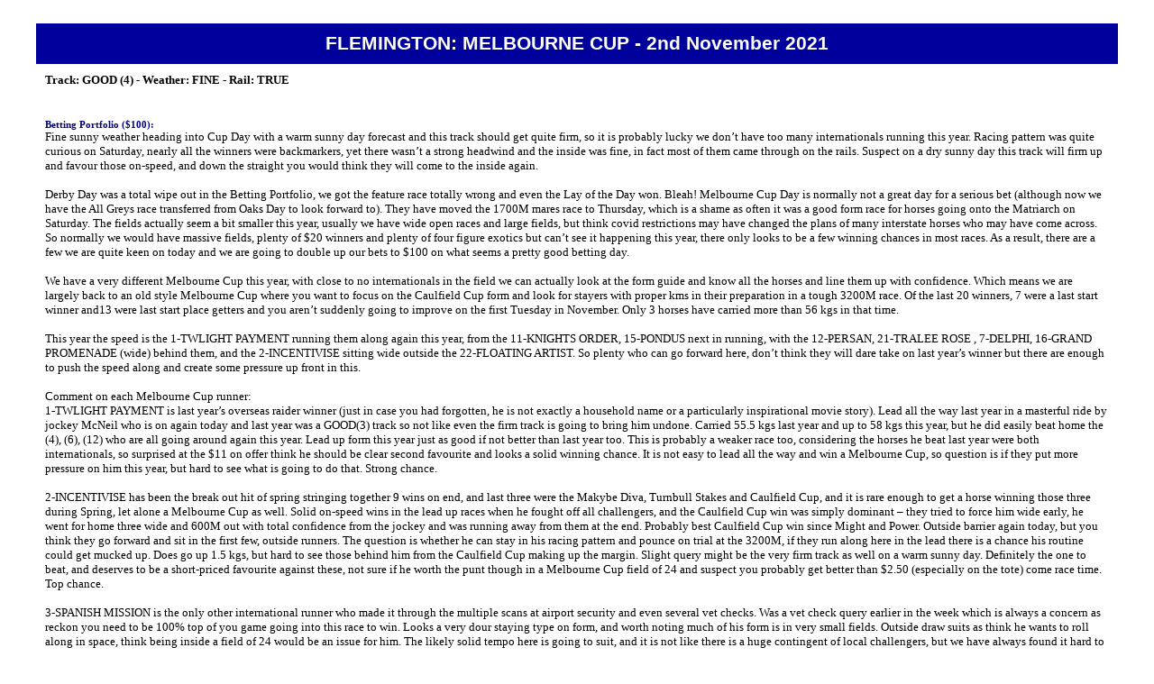

--- FILE ---
content_type: text/html
request_url: http://www.turfdeli.com.au/MelbourneCup2021.htm
body_size: 30172
content:
<html>

<head>
<!-- Global site tag (gtag.js) - Google Analytics -->
<script async src="https://www.googletagmanager.com/gtag/js?id=UA-5304826-1"></script>
<script>
  window.dataLayer = window.dataLayer || [];
  function gtag(){dataLayer.push(arguments);}
  gtag('js', new Date());

  gtag('config', 'UA-5304826-1');
</script>


<title>Turf Deli Free Form Guide and Tips - Melbourne Cup 2021</title>
<link rel="stylesheet" href="stylesheets/style.css" type="text/css">
</head>

<body>


<table align='center' width='95%' bgcolor='white' border='0' cellpadding='10' cellspacing='0'> <tr class='shadebrightblue'><td align='center' cellpadding='10' border='0' cellspacing='0' class='headwhite'>FLEMINGTON: MELBOURNE CUP -  2nd November 2021 </td></tr><br><tr><td class='listbold' align = 'left'>Track: GOOD (4) - Weather: FINE - Rail: TRUE<br><br></td></tr><tr><td class='story' align='left'><a class='race'> Betting Portfolio ($100):</a> <br>Fine sunny weather heading into Cup Day with a warm sunny day forecast and this track should get quite firm, so it is probably lucky we don�t have too many internationals running this year. Racing pattern was quite curious on Saturday, nearly all the winners were backmarkers, yet there wasn�t a strong headwind and the inside was fine, in fact most of them came through on the rails. Suspect on a dry sunny day this track will firm up and favour those on-speed, and down the straight you would think they will come to the inside again.<br><br>Derby Day was a total wipe out in the Betting Portfolio, we got the feature race totally wrong and even the Lay of the Day won. Bleah! Melbourne Cup Day is normally not a great day for a serious bet (although now we have the All Greys race transferred from Oaks Day to look forward to). They have moved the 1700M mares race to Thursday, which is a shame as often it was a good form race for horses going onto the Matriarch on Saturday.  The fields actually seem a bit smaller this year, usually we have wide open races and large fields, but think covid restrictions may have changed the plans of many interstate horses who may have come across.  So normally we would have massive fields, plenty of $20 winners and plenty of four figure exotics but can�t see it happening this year, there only looks to be a few winning chances in most races. As a result, there are a few we are quite keen on today and we are going to double up our bets to $100 on what seems a pretty good betting day. <br><br>We have a very different Melbourne Cup this year, with close to no internationals in the field we can actually look at the form guide and know all the horses and line them up with confidence. Which means we are largely back to an old style Melbourne Cup where you want to focus on the Caulfield Cup form and look for stayers with proper kms in their preparation in a tough 3200M race. Of the last 20 winners, 7 were a last start winner and13 were last start place getters and you aren�t suddenly going to improve on the first Tuesday in November. Only 3 horses have carried more than 56 kgs in that time. <br><br>This year the speed is the 1-TWLIGHT PAYMENT running them along again this year, from the 11-KNIGHTS ORDER, 15-PONDUS next in running, with the 12-PERSAN, 21-TRALEE ROSE , 7-DELPHI, 16-GRAND PROMENADE (wide) behind them, and the 2-INCENTIVISE sitting wide outside the 22-FLOATING ARTIST. So plenty who can go forward here, don�t think they will dare take on last year�s winner but there are enough to push the speed along and create some pressure up front in this. <br><br>Comment on each Melbourne Cup runner:<br>1-TWLIGHT PAYMENT is last year�s overseas raider winner (just in case you had forgotten, he is not exactly a household name or a particularly inspirational movie story). Lead all the way last year in a masterful ride by jockey McNeil who is on again today and last year was a GOOD(3) track so not like even the firm track is going to bring him undone. Carried 55.5 kgs last year and up to 58 kgs this year, but he did easily beat home the (4), (6), (12) who are all going around again this year. Lead up form this year just as good if not better than last year too. This is probably a weaker race too, considering the horses he beat last year were both internationals, so surprised at the $11 on offer think he should be clear second favourite and looks a solid winning chance. It is not easy to lead all the way and win a Melbourne Cup, so question is if they put more pressure on him this year, but hard to see what is going to do that. Strong chance. <br><br>2-INCENTIVISE has been the break out hit of spring stringing together 9 wins on end, and last three were the Makybe Diva, Turnbull Stakes and Caulfield Cup, and it is rare enough to get a horse winning those three during Spring, let alone a Melbourne Cup as well. Solid on-speed wins in the lead up races when he fought off all challengers, and the Caulfield Cup win was simply dominant � they tried to force him wide early, he went for home three wide and 600M out with total confidence from the jockey and was running away from them at the end. Probably best Caulfield Cup win since Might and Power. Outside barrier again today, but you think they go forward and sit in the first few, outside runners. The question is whether he can stay in his racing pattern and pounce on trial at the 3200M, if they run along here in the lead there is a chance his routine could get mucked up. Does go up 1.5 kgs, but hard to see those behind him from the Caulfield Cup making up the margin. Slight query might be the very firm track as well on a warm sunny day. Definitely the one to beat, and deserves to be a short-priced favourite against these, not sure if he worth the punt though in a Melbourne Cup field of 24 and suspect you probably get better than $2.50 (especially on the tote) come race time. Top chance. <br><br>3-SPANISH MISSION is the only other international runner who made it through the multiple scans at airport security and even several vet checks. Was a vet check query earlier in the week which is always a concern as reckon you need to be 100% top of you game going into this race to win. Looks a very dour staying type on form, and worth noting much of his form is in very small fields. Outside draw suits as think he wants to roll along in space, think being inside a field of 24 would be an issue for him. The likely solid tempo here is going to suit, and it is not like there is a huge contingent of local challengers, but we have always found it hard to get enthused about these international runners so happy to risk him on a firm track off a vet check. <br><br>4-VERRY ELLEEGANT is a local proven champion WFA mare who has been racing at the top level for many seasons now. She hasn�t quite lived up to expectations this spring, she was disappointing in the Turnbull which was supposed to be match race against the (2), and then the Cox Plate run was pretty good on favourable wet ground when the jockey went widest and around the whole field, whilst the two who fought the race out split the gaps in the middle of the field. Won the Caulfield Cup last year and then ran surprisingly well in this race last year on a very firm track, making very good ground late when just ridden too far back in the field. Go back and watch last year�s run � it was seriously good. She had four runs in last year, including the 2400M Caulfield Cup, but hasn�t been past 2000M in her four runs in this year and her form probably isn�t quite as good. She has class over these though, the question is whether she can show it on a dry track from an outside barrier over 3200M, but suspect she is going to be in the finish here. If she settle first half of the field this year she is right in this race. At least if she won this it would answer critics who don�t think she is a champion. Genuine winning chance. <br><br>5-EXPLOSIVE JACK was all the rage in his 3YO season, collecting cross-border Derbies in Tasmania, Adelaide and Sydney and only just missing in Queensland. Fitter for the three runs in and he was working home well in his first two runs in (but was well beaten), before a pretty disappointing run in the Caulfield Cup. Looks a solid staying type, but question mark has always been how much that marathon 3YO season has taken out of him. Hasn�t really been competitive in a race yet this spring. Drawn inside in a big field, likely to drop well back here, jockey said he didn�t like racing inside horses last start, and hard to see him working through the field from the back in this. Passing. <br><br>6-THE CHOSEN ONE is simply impossible to catch, he keeps running great races in Caulfield and Melbourne Cups, but then he always seems to disappoint when he is expected to be in the finish. Sensational run two starts back at Caulfield running home hard late, and then seriously disappointing in the Caulfield Cup. Ran a very strong second in the 2020 Sydney Cup to just miss, fourth in this race last year (off a Caulfield Cup third), and finished well back in this race in 2019. He has drawn the same barrier this year as he did last year, barrier 5, has the same weight, 54kgs, and the race is likely to be run the same way so guess on that basis alone he probably needs to go into wider exotics as he does seem to only run well when you least expect it. Rough place chance. <br><br>7-DELPHI is an import who has been racing well in Australia and looked to be building very nicely towards the feature races with some good early spring runs and a dominant 2400M win two starts back at Caulfield. Was expected to perform in the Caulfield Cup, and was extremely well backed, but led and was the first horse beaten. Drawn an inside barrier and can sit handy and overseas form suggests the 3200M won�t be an issue. Guess you do need to forgive them one run, and he has been showing a lot more promise than most of these this spring. Be interesting to see if the money comes for him, and think that is probably the best guide, if the money comes he is a winning chance. For now place chance though. <br><br>8-OCEAN BILLY is a NZ stayer with a solid win strike rate, but it has been many years since this type of horse has been a factor in a Melbourne Cup. Plugged away OK in the Caulfield Cup and should have plenty of improvement to come out of that race after a very steep step up in distance. Proven staying type and maybe the wild card to throw into your exotics if you are aiming for a big dividend as the one from the no-hope brigade stumbling into the finish, but otherwise No. <br><br>9-SELINO won the Sydney Cup over Autumn so he is at least proven at the 3200M, but is an import who has raced in Australia with very little spruik. Plugged away OK two starts back here, and drops 4.5 kgs from that race, but hard to see him beating those who finished in front of him there. Showed nothing in the Caulfield Cup, drawn widest here and likely to drop well back and hard to see him being in the finish. No <br><br>10-JOHNNY GET ANGRY is last year�s VRC Derby winner who has done absolutely nothing since then, and has shown no form at all this time in. Dropped out badly in the Geelong Cup and plenty on social media asking why he is even running in this race? Good chance he is going to tail off here and can�t work out why he isn�t rank outsider as he just isn�t racing well at all. No. <br><br>11-KNIGHTS ORDER led all the way to win the Brisbane Cup over 3200M in the middle of the year, but he has shown nothing this spring down in Melbourne. Four runs down here and he has really struggled including just last Saturday. Likely to go forward, not sure he can match it up in front with the (1) and suspect he will be beaten on the home turn. No <br><br>12-PERSAN was a revelation last spring, working his way through the grades and taking on each step as he went up in class and up in class and ended the campaign with a sensational 5th in this race last year when he worked home from well back along the rails. Didn�t go on with it middle of the year when disappointing as favourite a few times, but since then he has reset and started again this spring he has been going along pretty well. Good run 1st up with weight when he loomed into the race like the winner, went too slow 2nd up and couldn�t sprint and then nice run in the Caulfield Cup rolling on-speed. He is well drawn to go forward and sit on-speed again and stable just have an incredible record with stayers. Hard to see him improving enough to beat home the (2) from last start, though he probably does have more improvement to come off that run than the winner � really wish he had another hard distance run because think he would be an upset chance in this if he did. Just get the feeling he is close to getting back to the form of last year, four time winner here at Flemington and if he did think he would be right in this. Good rough chance and if you were just having one bet in this race, think it would be the place on this one at $8 seems great value. <br><br><br>13-CARIF is a grinding stayer with a poor strike rate, but he has been given a nice solid preparation for this with 2 x 2400M+ runs this time in. Surprised with a very forward run 1st up, and worked home OK two starts back, but very little in the way of form. Well drawn and could just grind away somewhere in the first ten but you can�t bet on that.<br><br>14-MASTER OF WINE was all the rage last spring as the next big thing coming off a sensational autumn campaign in Sydney in 2020. Even went around at $7 in last year�s Caulfield Cup. After stringing four wins on end in early 2020 he hasn�t won in his last 14 starts now.  Been given a pretty solid preparation into this, 5 runs this time in, two over 2400M+ and he did show a glimpse of form sticking on, on-speed here two starts back. Well drawn, but pretty sure he needs it wet to show best and hasn�t shown his best form since before the pandemic. No <br><br>15-PONDUS represents a bit of an unknown factor in this, which is a big plus, because so many of these you know for sure are rubbish and have no chance. Was heavily spruiked last spring and just missed getting into the Melbourne Cup by a whisker in the Bendigo Cup. Returned home again, raced well, and bought out here for a preparation again and going along OK. Set the speed at Flemington two starts back, faded late, but still not beaten far and meets the (16) 1.5kgs better off, and then was well backed favourite at MV and hit the lead like the winner on the turn, but was again fading late. Should really be at peak fitness now with those two runs in, and he can settle on-speed here just behind the leader. He is a genuine rough chance in this and one of the few capable of an upset and looks over the odds at around $31. <br><br>16-GRAND PROMENADE has been flying through spring stepping up in distance and class and has the win strike rate of a seriously good horse. Has now won his last three starts at Flemington, was super tough here on-speed last start when he cleared away from them. Winning form going into this race is a big plus, drawn wide though and likely to be caught wide here with a fair bit of other speed in the race. No issue with a firm track, slightly concerned he has practically been up since March and wonder how much more there is to give? Some chance, but think we would prefer place and suspect he finds a few better today. <br><br>17-MIAMI BOUND simply hasn�t gone on since her 3YO season when she won the VRC Oaks in 2019. Since then she has only won 1 race from 19 starts, last year�s MV Cup. Best form is on wet tracks and even on her favoured surfaced she failed to do much last start. Drawn badly and well held by several going around here last few starts and no chance. <br><br>18-PORT GUILLAUME is an exotically named, but extremely slow import now local who has done nothing in his four starts this spring. Doing a fair bit wrong in his races, badly drawn, likely to drop back and the $126 is probably unders in our opinion. No <br><br>19-SHE�S IDEEL is a Sydney stayer who has been going along OK up there this spring. Solid six run spring campaign, 2 x 2400M runs, importantly has won a race this time in. Ran on impressively 1st up over an unsuitable distance, and cut the corner in the Caulfield Cup when worked home OK in the worse ground. Probably prefers some give in the ground. Fourth in the Sydney Cup this year at only try over 3200M. Does tend to drop well back in the run and from barrier 20 likely to do the same, and just about impossible to win a Melbourne Cup coming from last dodging 23 tired horses in the straight. No <br><br>20-FUTURE SCORE was stupidly unlucky in the Hotham Hcp last year trying to get an entry into this race, so great he could make it in this year. Had a full year off, and would think he is going to take a few runs to find best this time in. Last run in the MV Cup is probably better than it seems, he was up and running before the turn in the lead on the inside, and pretty much everything that day stopped and the backmarkers ran over the top of them. Better on firmer ground today too. Bit hard to know how he is going, but if he regained his form of last spring he could be thereabouts today. Another no-hoper roughie for a wide exotic if you are dreaming of a big collect. <br><br>21-TRALEE ROSE has been aiming for this day for almost a year now. Absolutely smashed them here in the Bagot Hcp on New Year�s Day, and went around an incredible $1.85 in the Adelaide Cup � and failed to place! Oops Punters. Been set for this race since then and standard spring staying progression where she has ran well in every race and been improving stepping up in distance. Geelong Cup winner is always form to respect, to be honest she only just won there and expected her to win easier and with something in hand. Smart win strike rate, another likely to go forward, the fact that she weakened at the end of her only 3200M run has us a little worried, and didn�t think the last run was as good as you would need to be a factor in this. Nice light weight though so sure to have plenty of supporters, likely to be thereabouts but struggle to see her winning this. <br><br>22-FLOATING ARTIST has been racing well all spring and think this is the sort of horse you want to watch out for in this race, lightly weighted horse in winning form, rapidly improving through the grades. Finished top three in all five starts this spring, don�t think the Melbourne Cup was really on the radar but he has definitely earnt the spot. Goes forward and makes his own luck (there is an awful lot of speed here though), beaten in Coogny trying to qualify for Caulfield Cup when jockey went too slow in the lead, and then MV Cup run was seriously good when only just beaten making run on the inside which was the worse ground. MV conditions were appalling, so think if he runs out the 2500M there he can run 3200M here and best form is on dry ground. No weight at all, have to say with a different jockey think he might have won last two starts so bit surprised has retained the ride. Quite like the draw and the race pattern for him, he can sit behind the bunch of leaders and has the light weight and form to run into the race. Think he is right in this race and he is the main danger to the favourite. <br><br>23-GREAT HOUSE won this way into this race on Saturday and the winner of the Hotham often goes quite well in this race, especially as a horse with winning form and no weight. Had the longest, toughest campaign out of all of these, and think that is a big positive in a race which is likely to be a pretty genuine 3200M staying contest. Five times 2400M runs this time in is serious kms. Widest runner in the Metropolitan and stuck on well, Caulfield Cup run was pretty good as he cut the corner and ran into the race which was the worse ground, and then really tough grinding win here on Saturday. He is a really tough grinding stayer suited over 3200M with no weight. He won on a good track here on Saturday, but he does look like he is better on a wet track and maybe that is the only negative with him today. Also not sure how good those he beat on Saturday were, but you can only win.  Suspect he will be backed and is a genuine winning chance. <br><br>24-SIR LUCAN is an import trained by Gai so pretty hard to line up. Only two months since last run, and is a Northern Hemisphere 3YO and they have gone extremely well in this race in recent years. Drawn wide and likely to drop back, probably watch the market on this one, you are largely betting blind as impossible to line up. Not our thing, but a positive market move would be meaningful and no market move even more so. <br><br>The speed this year looks pretty genuine and suspect the winner will be sitting just off the speed and not too far back in the run. The 2-INCENTIVISE is definitely the one to beat, been absolutely flying and deserves to be a clear favourite but do suspect you will get better odds come race time. Dominant in Caulfield Cup so can�t see anything from that race beating him, so we need to look to other races for the main dangers and that is clearly the in-form, lightly weighted 22-FLOATING ARTIST who is getting 7kgs from the favourite. We can just see him getting the run of the race here, dry track suits, will sit just behind the leading pack and with no weight can run into the race. We are actually going to tip against the favourite, that 7kgs difference is a big deal and might make the difference here and willing to try 22-FLOATING ARTIST at $15, but to be totally honest would prefer a different jockey on board (of course will say how great he is if he wins). The 22-FLOATING ARTIST from the 2-INCENTIVISE also makes a nice line of ducks for the quinella (most importantly). The 12-PERSAN goes in for third, think he is more a place chance, but think he is a great place bet today based on his run in this race last year. Only other winning chances are the 4-VERRY ELLEEGANT and 23-GREAT HOUSE. Best rough chance is the 15-PONDUS.  Betting plan is to have something each way on the top pick, something the place on the third pick and a wide trifecta with the 22 and 2 to win. <br><br>Suggested bets:<br>BEST WIN: Race 9:  6-SPIRIT OF GAYLARD $10 WIN<br>TRIFECTA:  Race 9:  6 / 3,9,12,14 / 2,3,4,5,9,12,14 x $5 = 20.83%<br>This one was 4th emergency in the VRC Derby on the weekend and was a definite black booker after running on very strongly from last in the MV Vase last start. Lightly raced horse who looks to have a lot of potential and probably going to start a well backed favourite here at around $3.50. Bit boring backing horses at those odds straight out, especially for once a year punters. So let�s split our stake and try and earn more with a wide trifecta where the 14-MARACANA, 9-OENOLOGY are the main dangers, but there are two good roughies here who might run into the finish the 3-KNIGHTSTOWN and the 12-ALL SO CLEAR to make it a nice dividend. <br><br>BEST WIN: Race 10: 10-CURRAN $10 WIN<br>TRIFECTA: Race 10: 10 / 4,6,12,13 / 4,6,7,12,13,15,17 x $5 = 20.83%<br>Big field down the straight is normally where you want to look for value, but we have been following this one and he is pretty good. Proven winner down the straight, smart sprinter we have not seen the best of yet and just gave the leaders too big of a head start last start at Caulfield on an unsuitable wet track when he ran home very well late. Drawn middle is perfect for a horse that will just sit off the speed and won�t matter which side of the straight is the fastest. Dry track a big plus as well. Back straight out at around $4 and again would be nice to try and pick up a bigger collect. So take a wide trifecta where the 4-PRIME CANDIDATE, 12-RANTING are the main dangers, but down the straight often something at long odds like the 7-SIRIUS SUSPECT or rank outsider 17-YULONG STORM could easily run a place to give us a nice collect. <br><br><br>BEST EACH WAY: Race 3:  6-NAVAL ENVOY $7 EW<br>QUINELLA: Race 3:  6-NAVAL ENVOY#8-SEB SONG, 9-ADDRESS MELBOURNE x $4 = 200%<br>Looks the leader in the All Greys race and he has been racing extremely well. Led and kicked here two starts back when only just grabbed at long odds in the last 20M ($61 and yes we were on), and fought on OK last start at Ballarat after over-racing, on a track that was favouring those swooping and in what has turned out to be a pretty strong form race. Should jump and lead clearly here and give you a good run for your money, even better if the racing pattern is favouring leaders on a firm track. Back each way at around $9, and anchor in a quinella with some value runners in the 8-SEB SONG, 9-ADDRESS MELBOURNE. <br><br>BEST EACH WAY: Race 5: 10-OCEAN BEYOND $7.50 EW<br>QUINELLA: Race 5: 10-OCEAN BEYOND#4,11,12 x $6 = 200%<br>Fitter for the two runs in, didn�t have much luck trying to get runs through the field 1st up, and then 2nd up hit the lead on the turn and kicked for home but was run down. First time out to 1400M, but likely to go forward here and sit just behind the speed and a lot of the main chances are back markers that he will have a head start on. Looks ready to win now, would be great for jockey Coffey to win a race on Cup Day. Looks a nice each way bet at around $12, and value anchor quinellas with the strong finishers 11-FRANKIE PINOT, 4-BLONDEAU and the in-form 12-CRESTANI on-speed. <br><br>BEST PLACE: Race 7: 12-PERSAN $10 PLACE <br>Massive spring preparation last year when he went through the staying grades and ran a huge race in the Melbourne Cup to finish 5th, running on from last along the rails. Hasn�t quite got back to his previous form, but fitter for the three runs in, stuck on OK in the Caulfield Cup and all his best form is at Flemington so think he looks a pretty solid place bet in the Cup at around $8. If he gets back to his best form he will be in the finish here, probably just finds one better, and total egg on our face if he wins and we didn�t back it straight out. <br><br>BEST ROUGH: Race 2:  13-LION�S SHARE $2 EW<br>There are a few clear cut favourites in the 2800M race (10-ACCOUNTABILITY, 4-SAVVY VALENTINO) and they do look the ones to beat, but then the field falls away badly to a lot of out of form stayers and stayers who mix their form. We always prefer to back the horses with the least number of starts in this race, stayers on the rise and to be honest this one mixes his form as well � but when he puts it all together he puts in some very strong staying performances. Last start at Geelong was particularly good when they went very hard in front, and he was running on late and best out wide, which was not the racing pattern that day. Worth a little something each way at around $51 as he would be in this if he repeated that run. <br><br>BEST ROUGH: Race 8: 7-EXCELIDA $3 EW<br>QUINELLA: Race 8: 1,2,7,12 boxed x $6 = 100%<br>Oliver just yelled this one over the line here two starts back, but the run at Geelong was really good, making the best ground out wide on an on-speed day. Back to the 1400M suits, drop back horse drawn barrier 1 probably a bit of a negative, but seems to be racing well and really liked the last start. Back each way at around $30, and there is nice box quinella here as we really don�t like the two favoured runners from Sydney, so box up the leader the 1-LA MEXICANA, the strong finishing and good fresh 2-RICH HIPS, and the in-form 12-ENERGY WITHIN. <br><br>LAY OF THE DAY: Race 3: 3-HOUSAY at around $3<br>This one has always had a bit of a spruik on it and started favourite in this race last year when finished 5th. Pretty tough to win first up over 1400M, and he has never won past 1200M and just think you are taking a big risk backing him at these sort of odds. <br><br>TURF DELI WONDER BET: Here we try and turn $5 into a prize pool for a novelty horse race in Sydney. <br>TRIFECTA: Race 7: 2,22 / 2,4,12,22,23/ 1,2,4,6,12,15,20,22,23 x $5 = 8.9%<br>Messing around a bit here as all these 2�s do make for a cute ducky trifecta, but there is method to the madness as the main winning chances are 22-FLOATING ARTIST, 2-INCENTIVISE,  dangers are the 4-VERRY ELLEEGANT and 23-GREAT HOUSE and confident about the good value place chance in the 12-PERSAN. For third, throw in a rough place chance in the 15-PONDUS and a random assortment of the no-hoper long shots like the super annoying 6-THE CHOSEN ONE and 20-FUTURE SCORE and aim for a big collect. <br><br>SUGGESTED QUADDIE:<br>Races 7,8,9,10: 2,4,12,22,23 / 1,2,7,12 / 6,14 / 4,6,10,12,13,17 x $20 = 8.33%<br>The Melbourne Cup Quaddie actually looks quite gettable this year, which is unusual. Think you want to go wide in the Cup, even with the favourite, as there are some confident legs later on. There is a nice value second leg here against the favourite runners with the 1-LA MEXICANA, 7-EXCELIDA, 2-RICH HIPS, 12-ENERGY WITHIN. Think we can narrow it down to just the 6-SPIRIT OF GAYLARD, 14-MARACANA in the third leg (and we have already backed the (6) straight out), and although the 10-CURRAN is the one to beat in the last, always worth throwing in some others down the straight like the 4-PRIME CANDIDATE, 12-RANTING, 6-PANDEMIC, roughie 13-NIGHT RAID and the rank outsider 17-YULONG STORM isn�t hopeless. <br><br></td></tr><tr class='shadeblue'><td class='race'>The Tips:<br><br>Race 1:  EARLY 2YO. NICK OUT FOR BRUNCH<br>Race 2:  10-ACCOUNTABILITY, 4-SAVVY VALENTINO, 13-LION�S SHARE<br>Race 3:  6-NAVAL ENVOY, 8-SEB SONG, 9-ADDRESS MELBOURNE<br>Race 4:  7-LORD VLADIVOSTOK, 9-GROOVY KINDA LOVE, 1-BEST OF DAYS<br>Race 5:  10-OCEAN BEYOND, 11-FRANKIE PINOT, 4-BLONDEAU <br>Race 6:  12-ASHEMA, 1-PROFITEER, 5-DIRECT <br>Race 7:  22-FLOATING ARTIST, 2-INCENTIVISE, 12-PERSAN<br>Race 8:  1-LA MEXICANA, 7-EXCELIDA, 2-RICH HIPS<br>Race 9:  6-SPIRIT OF GAYLARD, 14-MARACANA, 9-OENOLOGY <br>Race 10: 10-CURRAN, 4-PRIME CANDIDATE, 12-RANTING <br><br><br></td></tr><tr bgcolor='white'><td align='left' height='2'><img src='images/space.gif'></td></tr></td></tr><tr bgcolor='white'><td align='left' height='2'><img src='images/space.gif'></td></tr>

</tr>
</table>

</body>
</html>


--- FILE ---
content_type: text/css
request_url: http://www.turfdeli.com.au/stylesheets/style.css
body_size: 6223
content:
<style type="text/css">

h0 {0}

h1.menu {font-family: arial, helvetica, sans-serif; font-size: 12pt; font-style: normal; font-weight: bold; color: yellow}
h1.text {font-family: verdana, helvetica, sans-serif; font-size: 10pt; font-style: normal; font-weight: normal; color: black}
h1.footer{font-family: verdana;text-decoration:none;font-size:8pt;font-weight:bold;color:black}
h1.index {font-family: arial, helvetica, sans-serif;color:yellow;text-decoration:none;font-size:12pt;font-weight:bold}
h1.race {font-family: arial, helvetica, sans-serif;color:green;text-decoration:underline;font-size:12pt;font-weight:bold}
h1.meeting {font-family: verdana, helvetica, sans-serif;color:purple;text-decoration:none;font-size:16pt;font-weight:bold}
h1.raceheading {font-family: verdana, helvetica, sans-serif;color:purple;text-decoration:none;font-size:16pt;font-weight:bold}
h1.headline {font-family: verdana, helvetica, sans-serif;color:green;text-decoration:none;font-size:16pt;font-weight:bold}
h1.headblue {font-family: verdana, helvetica, sans-serif;color:navy;text-decoration:none;font-size:16pt;font-weight:bold}
h1.headred {font-family: verdana, helvetica, sans-serif;color:red;text-decoration:none;font-size:16pt;font-weight:bold}
h1.headwhite {font-family: verdana, helvetica, sans-serif;color:white;text-decoration:none;font-size:16pt;font-weight:bold}

a.index {font-family: arial, helvetica, sans-serif;color:yellow;text-decoration:none;font-size:8pt;font-weight:bold}
a.image {font-family: arial, helvetica, sans-serif;color:yellow;text-decoration:none;font-size:8pt;font-weight:bold}
a.textbold {font-family: arial, helvetica, sans-serif;color:navy;text-decoration:none;font-size:12pt;font-weight:bold}
a.item{font-family: verdana; color: white; text-decoration: none; font-size: 10pt; font-weight:bold}
a.link{font-family: arial, helvetica, sans-serif;text-decoration:none;font-size:12px;font-weight:bold;color:blue}
a.footyellow{font-family: verdana;text-decoration:none;font-size:8pt;font-weight:bold;color:gold}
a.footyellow:hover{font-family: verdana;text-decoration:none;font-size:8pt;font-weight:bold;color:gold;text-decoration:underline}
a.linkwhite{font-family: verdana;text-decoration:none;font-size:8pt;font-weight:bold;color:white}
a.linkyellow{font-family: verdana;text-decoration:none;font-size:8pt;font-weight:bold;color:yellow}
a.race{font-family: verdana;text-decoration:none;font-size:8pt;font-weight:bold;color:navy}
a:hover{color:navy}
a.menu {font-family:verdana,helvetica,sans-serif;color:yellow;text-decoration:none;font-size:9pt;font-weight:bold}
a.storyred{font-family:verdana bold;color:red;font-size:10pt;font-weight:normal}
a.footerwhite{font-family: verdana;text-decoration:none;font-size:10pt;font-weight:bold;color:white}

table.index{background:#00009c}
table.menu {background:green}

table.topmenu{position:absolute;top:70;visibility:hidden}

td.index{font-family:verdana;color:yellow;font-size:10pt;font-weight:bold}
td.story{font-family:verdana bold;color:black;font-size:10pt;font-weight:normal}
td.storywhite{font-family:verdana bold;color:white;font-size:10pt;font-weight:normal}
td.formadwhite{font-family:verdana bold;color:white;font-size:10pt;font-weight:normal}
td.storywhite{font-family:verdana bold;color:white;font-size:10pt;font-weight:normal}
td.list{font-family:verdana;color:black;font-size:10pt;font-weight:normal}
td.listbold{font-family:verdana;color:black;font-size:10pt;font-weight:bold}
td.id{font-family:verdana;color:black;font-size:10pt;font-weight:normal;visibility:hidden}
td.dropmenu{background:green}
td.print{font-family:courier,helvetica,sans-serif;color:black;font-style:normal;font-size:10pt;font-weight:normal}
td.textbold {font-family: arial, helvetica, sans-serif;color:navy;text-decoration:none;font-size:12pt;font-weight:bold}
td.race{font-family: verdana;text-decoration:none;font-size:8pt;font-weight:bold;color:navy}
td.headline {font-family: verdana, helvetica, sans-serif;color:navy;text-decoration:none;font-size:16pt;font-weight:bold}
td.footerwhite{font-family: verdana;text-decoration:none;font-size:8pt;font-weight:bold;color:white}
td.footerblue{font-family: verdana;text-decoration:none;font-size:10pt;font-weight:bold;color:navy}
td.footerblack{font-family: verdana;text-decoration:none;font-size:8pt;font-weight:bold;color:black}

td.headgreen {font-family: arial black ;color:green;text-decoration:none;font-size:16pt;font-weight:normal}
td.headblue {font-family: arial black ;color:blue;text-decoration:none;font-size:16pt;font-weight:normal}
td.headwhite {font-family: verdana, helvetica, sans-serif;color:white;text-decoration:none;font-size:16pt;font-weight:bold}
td.headdarkbrown {font-family: verdana, helvetica, sans-serif;color:#a62a2a;text-decoration:none;font-size:16pt;font-weight:bold}

tr.shadegreen{background:#99cc99}
tr.shadeblue{background:#d9d9f3}
tr.shadered{background:#8e236b}
tr.shadebrightgreen{background:#215e21}
tr.shadebrightblue{background:#00009c}
tr.shadedarkgreen{background:#238e68}
tr.shadedarkbrown{background:#a62a2a}
tr.shadeorange{background:#db9370}
tr.shadepink{background:#ffcccc}
tr.shadebone{background:#ebc79e} 
tr.shadepurple{background:#d8bfd8}
tr.shadegrey{background:#cccccc}
tr.shadewhite{background:#FFFFFF}

td.shadegreen{background:#99cc99}
td.shadeblue{background:#d9d9f3}
td.shadered{background:#8e236b}
td.shadebrightgreen{background:#215e21}
td.shadebrightblue{background:#00009c}
td.shadedarkgreen{background:#238e68}
td.shadedarkbrown{background:#a62a2a}
td.shadeorange{background:#db9370}
td.shadepink{background:#ffcccc}
td.shadebone{background:#ebc79e} 
td.shadepurple{background:#d8bfd8}
td.shadegrey{background:#cccccc}
td.shadewhite{background:#FFFFFF}

div.menu {position:absolute;visibility:visible;z-index:1}
div.about {position:absolute;visibility:hidden;top:52pt;left:285pt}
div.race {position:absolute;visibility:hidden;top:52pt;left:350pt}
div.talk {position:absolute;visibility:hidden;top:52pt;left:400pt}
div.onthelawn {position:absolute;visibility:hidden;top:52pt;left:450pt}
div.racethathorse {position:absolute;visibility:hidden;top:52pt;left:510pt}

</style>